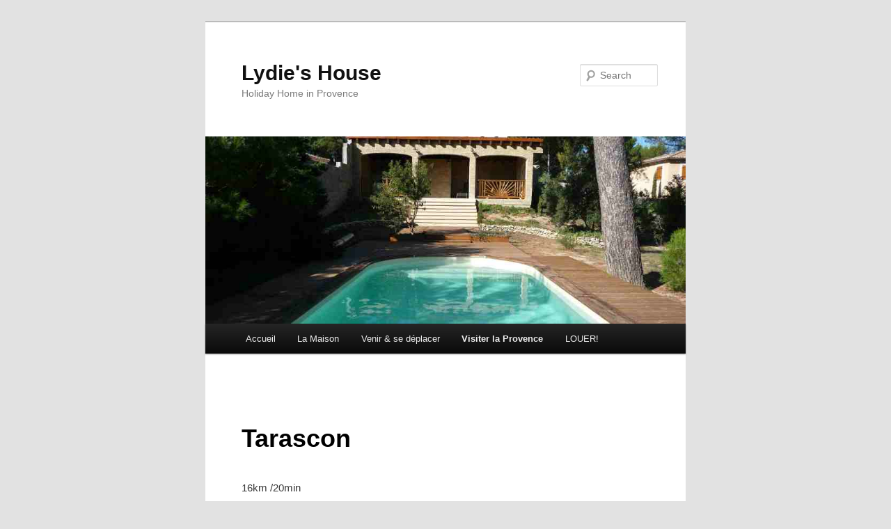

--- FILE ---
content_type: text/html; charset=UTF-8
request_url: https://www.lydieshouse.com/fr/visit-provence/beautiful-villages/tarascon/
body_size: 10062
content:
<!DOCTYPE html>
<!--[if IE 6]>
<html id="ie6" lang="fr-FR">
<![endif]-->
<!--[if IE 7]>
<html id="ie7" lang="fr-FR">
<![endif]-->
<!--[if IE 8]>
<html id="ie8" lang="fr-FR">
<![endif]-->
<!--[if !(IE 6) & !(IE 7) & !(IE 8)]><!-->
<html lang="fr-FR">
<!--<![endif]-->
<head>
<meta charset="UTF-8" />
<meta name="viewport" content="width=device-width" />
<title>
Tarascon | Lydie&#039;s House	</title>
<link rel="profile" href="https://gmpg.org/xfn/11" />
<link rel="stylesheet" type="text/css" media="all" href="https://www.lydieshouse.com/wp-content/themes/twentyeleven/style.css?ver=20231107" />
<link rel="pingback" href="https://www.lydieshouse.com/xmlrpc.php">
<!--[if lt IE 9]>
<script src="https://www.lydieshouse.com/wp-content/themes/twentyeleven/js/html5.js?ver=3.7.0" type="text/javascript"></script>
<![endif]-->
<meta name='robots' content='max-image-preview:large' />
<link rel="alternate" type="application/rss+xml" title="Lydie&#039;s House &raquo; Flux" href="https://www.lydieshouse.com/fr/feed/" />
<link rel="alternate" type="application/rss+xml" title="Lydie&#039;s House &raquo; Flux des commentaires" href="https://www.lydieshouse.com/fr/comments/feed/" />
<script type="text/javascript">
/* <![CDATA[ */
window._wpemojiSettings = {"baseUrl":"https:\/\/s.w.org\/images\/core\/emoji\/14.0.0\/72x72\/","ext":".png","svgUrl":"https:\/\/s.w.org\/images\/core\/emoji\/14.0.0\/svg\/","svgExt":".svg","source":{"concatemoji":"https:\/\/www.lydieshouse.com\/wp-includes\/js\/wp-emoji-release.min.js?ver=6.4.2"}};
/*! This file is auto-generated */
!function(i,n){var o,s,e;function c(e){try{var t={supportTests:e,timestamp:(new Date).valueOf()};sessionStorage.setItem(o,JSON.stringify(t))}catch(e){}}function p(e,t,n){e.clearRect(0,0,e.canvas.width,e.canvas.height),e.fillText(t,0,0);var t=new Uint32Array(e.getImageData(0,0,e.canvas.width,e.canvas.height).data),r=(e.clearRect(0,0,e.canvas.width,e.canvas.height),e.fillText(n,0,0),new Uint32Array(e.getImageData(0,0,e.canvas.width,e.canvas.height).data));return t.every(function(e,t){return e===r[t]})}function u(e,t,n){switch(t){case"flag":return n(e,"\ud83c\udff3\ufe0f\u200d\u26a7\ufe0f","\ud83c\udff3\ufe0f\u200b\u26a7\ufe0f")?!1:!n(e,"\ud83c\uddfa\ud83c\uddf3","\ud83c\uddfa\u200b\ud83c\uddf3")&&!n(e,"\ud83c\udff4\udb40\udc67\udb40\udc62\udb40\udc65\udb40\udc6e\udb40\udc67\udb40\udc7f","\ud83c\udff4\u200b\udb40\udc67\u200b\udb40\udc62\u200b\udb40\udc65\u200b\udb40\udc6e\u200b\udb40\udc67\u200b\udb40\udc7f");case"emoji":return!n(e,"\ud83e\udef1\ud83c\udffb\u200d\ud83e\udef2\ud83c\udfff","\ud83e\udef1\ud83c\udffb\u200b\ud83e\udef2\ud83c\udfff")}return!1}function f(e,t,n){var r="undefined"!=typeof WorkerGlobalScope&&self instanceof WorkerGlobalScope?new OffscreenCanvas(300,150):i.createElement("canvas"),a=r.getContext("2d",{willReadFrequently:!0}),o=(a.textBaseline="top",a.font="600 32px Arial",{});return e.forEach(function(e){o[e]=t(a,e,n)}),o}function t(e){var t=i.createElement("script");t.src=e,t.defer=!0,i.head.appendChild(t)}"undefined"!=typeof Promise&&(o="wpEmojiSettingsSupports",s=["flag","emoji"],n.supports={everything:!0,everythingExceptFlag:!0},e=new Promise(function(e){i.addEventListener("DOMContentLoaded",e,{once:!0})}),new Promise(function(t){var n=function(){try{var e=JSON.parse(sessionStorage.getItem(o));if("object"==typeof e&&"number"==typeof e.timestamp&&(new Date).valueOf()<e.timestamp+604800&&"object"==typeof e.supportTests)return e.supportTests}catch(e){}return null}();if(!n){if("undefined"!=typeof Worker&&"undefined"!=typeof OffscreenCanvas&&"undefined"!=typeof URL&&URL.createObjectURL&&"undefined"!=typeof Blob)try{var e="postMessage("+f.toString()+"("+[JSON.stringify(s),u.toString(),p.toString()].join(",")+"));",r=new Blob([e],{type:"text/javascript"}),a=new Worker(URL.createObjectURL(r),{name:"wpTestEmojiSupports"});return void(a.onmessage=function(e){c(n=e.data),a.terminate(),t(n)})}catch(e){}c(n=f(s,u,p))}t(n)}).then(function(e){for(var t in e)n.supports[t]=e[t],n.supports.everything=n.supports.everything&&n.supports[t],"flag"!==t&&(n.supports.everythingExceptFlag=n.supports.everythingExceptFlag&&n.supports[t]);n.supports.everythingExceptFlag=n.supports.everythingExceptFlag&&!n.supports.flag,n.DOMReady=!1,n.readyCallback=function(){n.DOMReady=!0}}).then(function(){return e}).then(function(){var e;n.supports.everything||(n.readyCallback(),(e=n.source||{}).concatemoji?t(e.concatemoji):e.wpemoji&&e.twemoji&&(t(e.twemoji),t(e.wpemoji)))}))}((window,document),window._wpemojiSettings);
/* ]]> */
</script>
<style id='wp-emoji-styles-inline-css' type='text/css'>

	img.wp-smiley, img.emoji {
		display: inline !important;
		border: none !important;
		box-shadow: none !important;
		height: 1em !important;
		width: 1em !important;
		margin: 0 0.07em !important;
		vertical-align: -0.1em !important;
		background: none !important;
		padding: 0 !important;
	}
</style>
<link rel='stylesheet' id='wp-block-library-css' href='https://www.lydieshouse.com/wp-includes/css/dist/block-library/style.min.css?ver=6.4.2' type='text/css' media='all' />
<style id='wp-block-library-theme-inline-css' type='text/css'>
.wp-block-audio figcaption{color:#555;font-size:13px;text-align:center}.is-dark-theme .wp-block-audio figcaption{color:hsla(0,0%,100%,.65)}.wp-block-audio{margin:0 0 1em}.wp-block-code{border:1px solid #ccc;border-radius:4px;font-family:Menlo,Consolas,monaco,monospace;padding:.8em 1em}.wp-block-embed figcaption{color:#555;font-size:13px;text-align:center}.is-dark-theme .wp-block-embed figcaption{color:hsla(0,0%,100%,.65)}.wp-block-embed{margin:0 0 1em}.blocks-gallery-caption{color:#555;font-size:13px;text-align:center}.is-dark-theme .blocks-gallery-caption{color:hsla(0,0%,100%,.65)}.wp-block-image figcaption{color:#555;font-size:13px;text-align:center}.is-dark-theme .wp-block-image figcaption{color:hsla(0,0%,100%,.65)}.wp-block-image{margin:0 0 1em}.wp-block-pullquote{border-bottom:4px solid;border-top:4px solid;color:currentColor;margin-bottom:1.75em}.wp-block-pullquote cite,.wp-block-pullquote footer,.wp-block-pullquote__citation{color:currentColor;font-size:.8125em;font-style:normal;text-transform:uppercase}.wp-block-quote{border-left:.25em solid;margin:0 0 1.75em;padding-left:1em}.wp-block-quote cite,.wp-block-quote footer{color:currentColor;font-size:.8125em;font-style:normal;position:relative}.wp-block-quote.has-text-align-right{border-left:none;border-right:.25em solid;padding-left:0;padding-right:1em}.wp-block-quote.has-text-align-center{border:none;padding-left:0}.wp-block-quote.is-large,.wp-block-quote.is-style-large,.wp-block-quote.is-style-plain{border:none}.wp-block-search .wp-block-search__label{font-weight:700}.wp-block-search__button{border:1px solid #ccc;padding:.375em .625em}:where(.wp-block-group.has-background){padding:1.25em 2.375em}.wp-block-separator.has-css-opacity{opacity:.4}.wp-block-separator{border:none;border-bottom:2px solid;margin-left:auto;margin-right:auto}.wp-block-separator.has-alpha-channel-opacity{opacity:1}.wp-block-separator:not(.is-style-wide):not(.is-style-dots){width:100px}.wp-block-separator.has-background:not(.is-style-dots){border-bottom:none;height:1px}.wp-block-separator.has-background:not(.is-style-wide):not(.is-style-dots){height:2px}.wp-block-table{margin:0 0 1em}.wp-block-table td,.wp-block-table th{word-break:normal}.wp-block-table figcaption{color:#555;font-size:13px;text-align:center}.is-dark-theme .wp-block-table figcaption{color:hsla(0,0%,100%,.65)}.wp-block-video figcaption{color:#555;font-size:13px;text-align:center}.is-dark-theme .wp-block-video figcaption{color:hsla(0,0%,100%,.65)}.wp-block-video{margin:0 0 1em}.wp-block-template-part.has-background{margin-bottom:0;margin-top:0;padding:1.25em 2.375em}
</style>
<style id='classic-theme-styles-inline-css' type='text/css'>
/*! This file is auto-generated */
.wp-block-button__link{color:#fff;background-color:#32373c;border-radius:9999px;box-shadow:none;text-decoration:none;padding:calc(.667em + 2px) calc(1.333em + 2px);font-size:1.125em}.wp-block-file__button{background:#32373c;color:#fff;text-decoration:none}
</style>
<style id='global-styles-inline-css' type='text/css'>
body{--wp--preset--color--black: #000;--wp--preset--color--cyan-bluish-gray: #abb8c3;--wp--preset--color--white: #fff;--wp--preset--color--pale-pink: #f78da7;--wp--preset--color--vivid-red: #cf2e2e;--wp--preset--color--luminous-vivid-orange: #ff6900;--wp--preset--color--luminous-vivid-amber: #fcb900;--wp--preset--color--light-green-cyan: #7bdcb5;--wp--preset--color--vivid-green-cyan: #00d084;--wp--preset--color--pale-cyan-blue: #8ed1fc;--wp--preset--color--vivid-cyan-blue: #0693e3;--wp--preset--color--vivid-purple: #9b51e0;--wp--preset--color--blue: #1982d1;--wp--preset--color--dark-gray: #373737;--wp--preset--color--medium-gray: #666;--wp--preset--color--light-gray: #e2e2e2;--wp--preset--gradient--vivid-cyan-blue-to-vivid-purple: linear-gradient(135deg,rgba(6,147,227,1) 0%,rgb(155,81,224) 100%);--wp--preset--gradient--light-green-cyan-to-vivid-green-cyan: linear-gradient(135deg,rgb(122,220,180) 0%,rgb(0,208,130) 100%);--wp--preset--gradient--luminous-vivid-amber-to-luminous-vivid-orange: linear-gradient(135deg,rgba(252,185,0,1) 0%,rgba(255,105,0,1) 100%);--wp--preset--gradient--luminous-vivid-orange-to-vivid-red: linear-gradient(135deg,rgba(255,105,0,1) 0%,rgb(207,46,46) 100%);--wp--preset--gradient--very-light-gray-to-cyan-bluish-gray: linear-gradient(135deg,rgb(238,238,238) 0%,rgb(169,184,195) 100%);--wp--preset--gradient--cool-to-warm-spectrum: linear-gradient(135deg,rgb(74,234,220) 0%,rgb(151,120,209) 20%,rgb(207,42,186) 40%,rgb(238,44,130) 60%,rgb(251,105,98) 80%,rgb(254,248,76) 100%);--wp--preset--gradient--blush-light-purple: linear-gradient(135deg,rgb(255,206,236) 0%,rgb(152,150,240) 100%);--wp--preset--gradient--blush-bordeaux: linear-gradient(135deg,rgb(254,205,165) 0%,rgb(254,45,45) 50%,rgb(107,0,62) 100%);--wp--preset--gradient--luminous-dusk: linear-gradient(135deg,rgb(255,203,112) 0%,rgb(199,81,192) 50%,rgb(65,88,208) 100%);--wp--preset--gradient--pale-ocean: linear-gradient(135deg,rgb(255,245,203) 0%,rgb(182,227,212) 50%,rgb(51,167,181) 100%);--wp--preset--gradient--electric-grass: linear-gradient(135deg,rgb(202,248,128) 0%,rgb(113,206,126) 100%);--wp--preset--gradient--midnight: linear-gradient(135deg,rgb(2,3,129) 0%,rgb(40,116,252) 100%);--wp--preset--font-size--small: 13px;--wp--preset--font-size--medium: 20px;--wp--preset--font-size--large: 36px;--wp--preset--font-size--x-large: 42px;--wp--preset--spacing--20: 0.44rem;--wp--preset--spacing--30: 0.67rem;--wp--preset--spacing--40: 1rem;--wp--preset--spacing--50: 1.5rem;--wp--preset--spacing--60: 2.25rem;--wp--preset--spacing--70: 3.38rem;--wp--preset--spacing--80: 5.06rem;--wp--preset--shadow--natural: 6px 6px 9px rgba(0, 0, 0, 0.2);--wp--preset--shadow--deep: 12px 12px 50px rgba(0, 0, 0, 0.4);--wp--preset--shadow--sharp: 6px 6px 0px rgba(0, 0, 0, 0.2);--wp--preset--shadow--outlined: 6px 6px 0px -3px rgba(255, 255, 255, 1), 6px 6px rgba(0, 0, 0, 1);--wp--preset--shadow--crisp: 6px 6px 0px rgba(0, 0, 0, 1);}:where(.is-layout-flex){gap: 0.5em;}:where(.is-layout-grid){gap: 0.5em;}body .is-layout-flow > .alignleft{float: left;margin-inline-start: 0;margin-inline-end: 2em;}body .is-layout-flow > .alignright{float: right;margin-inline-start: 2em;margin-inline-end: 0;}body .is-layout-flow > .aligncenter{margin-left: auto !important;margin-right: auto !important;}body .is-layout-constrained > .alignleft{float: left;margin-inline-start: 0;margin-inline-end: 2em;}body .is-layout-constrained > .alignright{float: right;margin-inline-start: 2em;margin-inline-end: 0;}body .is-layout-constrained > .aligncenter{margin-left: auto !important;margin-right: auto !important;}body .is-layout-constrained > :where(:not(.alignleft):not(.alignright):not(.alignfull)){max-width: var(--wp--style--global--content-size);margin-left: auto !important;margin-right: auto !important;}body .is-layout-constrained > .alignwide{max-width: var(--wp--style--global--wide-size);}body .is-layout-flex{display: flex;}body .is-layout-flex{flex-wrap: wrap;align-items: center;}body .is-layout-flex > *{margin: 0;}body .is-layout-grid{display: grid;}body .is-layout-grid > *{margin: 0;}:where(.wp-block-columns.is-layout-flex){gap: 2em;}:where(.wp-block-columns.is-layout-grid){gap: 2em;}:where(.wp-block-post-template.is-layout-flex){gap: 1.25em;}:where(.wp-block-post-template.is-layout-grid){gap: 1.25em;}.has-black-color{color: var(--wp--preset--color--black) !important;}.has-cyan-bluish-gray-color{color: var(--wp--preset--color--cyan-bluish-gray) !important;}.has-white-color{color: var(--wp--preset--color--white) !important;}.has-pale-pink-color{color: var(--wp--preset--color--pale-pink) !important;}.has-vivid-red-color{color: var(--wp--preset--color--vivid-red) !important;}.has-luminous-vivid-orange-color{color: var(--wp--preset--color--luminous-vivid-orange) !important;}.has-luminous-vivid-amber-color{color: var(--wp--preset--color--luminous-vivid-amber) !important;}.has-light-green-cyan-color{color: var(--wp--preset--color--light-green-cyan) !important;}.has-vivid-green-cyan-color{color: var(--wp--preset--color--vivid-green-cyan) !important;}.has-pale-cyan-blue-color{color: var(--wp--preset--color--pale-cyan-blue) !important;}.has-vivid-cyan-blue-color{color: var(--wp--preset--color--vivid-cyan-blue) !important;}.has-vivid-purple-color{color: var(--wp--preset--color--vivid-purple) !important;}.has-black-background-color{background-color: var(--wp--preset--color--black) !important;}.has-cyan-bluish-gray-background-color{background-color: var(--wp--preset--color--cyan-bluish-gray) !important;}.has-white-background-color{background-color: var(--wp--preset--color--white) !important;}.has-pale-pink-background-color{background-color: var(--wp--preset--color--pale-pink) !important;}.has-vivid-red-background-color{background-color: var(--wp--preset--color--vivid-red) !important;}.has-luminous-vivid-orange-background-color{background-color: var(--wp--preset--color--luminous-vivid-orange) !important;}.has-luminous-vivid-amber-background-color{background-color: var(--wp--preset--color--luminous-vivid-amber) !important;}.has-light-green-cyan-background-color{background-color: var(--wp--preset--color--light-green-cyan) !important;}.has-vivid-green-cyan-background-color{background-color: var(--wp--preset--color--vivid-green-cyan) !important;}.has-pale-cyan-blue-background-color{background-color: var(--wp--preset--color--pale-cyan-blue) !important;}.has-vivid-cyan-blue-background-color{background-color: var(--wp--preset--color--vivid-cyan-blue) !important;}.has-vivid-purple-background-color{background-color: var(--wp--preset--color--vivid-purple) !important;}.has-black-border-color{border-color: var(--wp--preset--color--black) !important;}.has-cyan-bluish-gray-border-color{border-color: var(--wp--preset--color--cyan-bluish-gray) !important;}.has-white-border-color{border-color: var(--wp--preset--color--white) !important;}.has-pale-pink-border-color{border-color: var(--wp--preset--color--pale-pink) !important;}.has-vivid-red-border-color{border-color: var(--wp--preset--color--vivid-red) !important;}.has-luminous-vivid-orange-border-color{border-color: var(--wp--preset--color--luminous-vivid-orange) !important;}.has-luminous-vivid-amber-border-color{border-color: var(--wp--preset--color--luminous-vivid-amber) !important;}.has-light-green-cyan-border-color{border-color: var(--wp--preset--color--light-green-cyan) !important;}.has-vivid-green-cyan-border-color{border-color: var(--wp--preset--color--vivid-green-cyan) !important;}.has-pale-cyan-blue-border-color{border-color: var(--wp--preset--color--pale-cyan-blue) !important;}.has-vivid-cyan-blue-border-color{border-color: var(--wp--preset--color--vivid-cyan-blue) !important;}.has-vivid-purple-border-color{border-color: var(--wp--preset--color--vivid-purple) !important;}.has-vivid-cyan-blue-to-vivid-purple-gradient-background{background: var(--wp--preset--gradient--vivid-cyan-blue-to-vivid-purple) !important;}.has-light-green-cyan-to-vivid-green-cyan-gradient-background{background: var(--wp--preset--gradient--light-green-cyan-to-vivid-green-cyan) !important;}.has-luminous-vivid-amber-to-luminous-vivid-orange-gradient-background{background: var(--wp--preset--gradient--luminous-vivid-amber-to-luminous-vivid-orange) !important;}.has-luminous-vivid-orange-to-vivid-red-gradient-background{background: var(--wp--preset--gradient--luminous-vivid-orange-to-vivid-red) !important;}.has-very-light-gray-to-cyan-bluish-gray-gradient-background{background: var(--wp--preset--gradient--very-light-gray-to-cyan-bluish-gray) !important;}.has-cool-to-warm-spectrum-gradient-background{background: var(--wp--preset--gradient--cool-to-warm-spectrum) !important;}.has-blush-light-purple-gradient-background{background: var(--wp--preset--gradient--blush-light-purple) !important;}.has-blush-bordeaux-gradient-background{background: var(--wp--preset--gradient--blush-bordeaux) !important;}.has-luminous-dusk-gradient-background{background: var(--wp--preset--gradient--luminous-dusk) !important;}.has-pale-ocean-gradient-background{background: var(--wp--preset--gradient--pale-ocean) !important;}.has-electric-grass-gradient-background{background: var(--wp--preset--gradient--electric-grass) !important;}.has-midnight-gradient-background{background: var(--wp--preset--gradient--midnight) !important;}.has-small-font-size{font-size: var(--wp--preset--font-size--small) !important;}.has-medium-font-size{font-size: var(--wp--preset--font-size--medium) !important;}.has-large-font-size{font-size: var(--wp--preset--font-size--large) !important;}.has-x-large-font-size{font-size: var(--wp--preset--font-size--x-large) !important;}
.wp-block-navigation a:where(:not(.wp-element-button)){color: inherit;}
:where(.wp-block-post-template.is-layout-flex){gap: 1.25em;}:where(.wp-block-post-template.is-layout-grid){gap: 1.25em;}
:where(.wp-block-columns.is-layout-flex){gap: 2em;}:where(.wp-block-columns.is-layout-grid){gap: 2em;}
.wp-block-pullquote{font-size: 1.5em;line-height: 1.6;}
</style>
<link rel='stylesheet' id='wpsbc-style-css' href='https://www.lydieshouse.com/wp-content/plugins/wp-simple-booking-calendar/assets/css/style-front-end.min.css?ver=2.0.9' type='text/css' media='all' />
<link rel='stylesheet' id='dashicons-css' href='https://www.lydieshouse.com/wp-includes/css/dashicons.min.css?ver=6.4.2' type='text/css' media='all' />
<link rel='stylesheet' id='twentyeleven-block-style-css' href='https://www.lydieshouse.com/wp-content/themes/twentyeleven/blocks.css?ver=20230122' type='text/css' media='all' />
<script type="text/javascript" src="https://www.lydieshouse.com/wp-includes/js/jquery/jquery.min.js?ver=3.7.1" id="jquery-core-js"></script>
<script type="text/javascript" src="https://www.lydieshouse.com/wp-includes/js/jquery/jquery-migrate.min.js?ver=3.4.1" id="jquery-migrate-js"></script>
<link rel="https://api.w.org/" href="https://www.lydieshouse.com/fr/wp-json/" /><link rel="alternate" type="application/json" href="https://www.lydieshouse.com/fr/wp-json/wp/v2/pages/291" /><link rel="EditURI" type="application/rsd+xml" title="RSD" href="https://www.lydieshouse.com/xmlrpc.php?rsd" />
<meta name="generator" content="WordPress 6.4.2" />
<link rel="canonical" href="https://www.lydieshouse.com/fr/visit-provence/beautiful-villages/tarascon/" />
<link rel='shortlink' href='https://www.lydieshouse.com/fr/?p=291' />
<link rel="alternate" type="application/json+oembed" href="https://www.lydieshouse.com/fr/wp-json/oembed/1.0/embed?url=https%3A%2F%2Fwww.lydieshouse.com%2Ffr%2Fvisit-provence%2Fbeautiful-villages%2Ftarascon%2F" />
<link rel="alternate" type="text/xml+oembed" href="https://www.lydieshouse.com/fr/wp-json/oembed/1.0/embed?url=https%3A%2F%2Fwww.lydieshouse.com%2Ffr%2Fvisit-provence%2Fbeautiful-villages%2Ftarascon%2F&#038;format=xml" />
<style type="text/css">
.qtranxs_flag_en {background-image: url(https://www.lydieshouse.com/wp-content/plugins/qtranslate-x/flags/gb.png); background-repeat: no-repeat;}
.qtranxs_flag_fr {background-image: url(https://www.lydieshouse.com/wp-content/plugins/qtranslate-x/flags/fr.png); background-repeat: no-repeat;}
</style>
<link hreflang="en" href="https://www.lydieshouse.com/en/visit-provence/beautiful-villages/tarascon/" rel="alternate" />
<link hreflang="fr" href="https://www.lydieshouse.com/fr/visit-provence/beautiful-villages/tarascon/" rel="alternate" />
<link hreflang="x-default" href="https://www.lydieshouse.com/visit-provence/beautiful-villages/tarascon/" rel="alternate" />
<meta name="generator" content="qTranslate-X 3.4.6.8" />
</head>

<body class="page-template page-template-template-fullwidth page-template-template-fullwidth-php page page-id-291 page-child parent-pageid-1276 custom-background wp-embed-responsive single-author singular one-column content">
<div class="skip-link"><a class="assistive-text" href="#content">Skip to primary content</a></div><div id="page" class="hfeed">
	<header id="branding">
			<hgroup>
				<h1 id="site-title"><span><a href="https://www.lydieshouse.com/fr/" rel="home">Lydie&#039;s House</a></span></h1>
				<h2 id="site-description">Holiday Home in Provence</h2>
			</hgroup>

						<a href="https://www.lydieshouse.com/fr/">
				<img src="https://www.lydieshouse.com/wp-content/uploads/2012/06/Piscine_poolhouse-Copy1.jpg" width="899" height="350" alt="Lydie&#039;s House" srcset="https://www.lydieshouse.com/wp-content/uploads/2012/06/Piscine_poolhouse-Copy1.jpg 899w, https://www.lydieshouse.com/wp-content/uploads/2012/06/Piscine_poolhouse-Copy1-300x116.jpg 300w" sizes="(max-width: 899px) 100vw, 899px" decoding="async" fetchpriority="high" />			</a>
			
									<form method="get" id="searchform" action="https://www.lydieshouse.com/fr/">
		<label for="s" class="assistive-text">Search</label>
		<input type="text" class="field" name="s" id="s" placeholder="Search" />
		<input type="submit" class="submit" name="submit" id="searchsubmit" value="Search" />
	</form>
			
			<nav id="access">
				<h3 class="assistive-text">Main menu</h3>
				<div class="menu"><ul>
<li ><a href="https://www.lydieshouse.com/fr/">Accueil</a></li><li class="page_item page-item-481 page_item_has_children"><a href="https://www.lydieshouse.com/fr/the-house/">La Maison</a>
<ul class='children'>
	<li class="page_item page-item-1327"><a href="https://www.lydieshouse.com/fr/the-house/news/">Actualités</a></li>
	<li class="page_item page-item-59"><a href="https://www.lydieshouse.com/fr/the-house/villa/">Villa</a></li>
	<li class="page_item page-item-103"><a href="https://www.lydieshouse.com/fr/the-house/garden/">Jardin</a></li>
	<li class="page_item page-item-40"><a href="https://www.lydieshouse.com/fr/the-house/swimming-pool/">Piscine</a></li>
	<li class="page_item page-item-507"><a href="https://www.lydieshouse.com/fr/the-house/pool-house/">Abri de piscine</a></li>
	<li class="page_item page-item-1347"><a href="https://www.lydieshouse.com/fr/the-house/pictures-taken-by-our-guests/">Photos par nos invités</a></li>
	<li class="page_item page-item-1845"><a href="https://www.lydieshouse.com/fr/the-house/guests-book/">Livre d&rsquo;Or</a></li>
	<li class="page_item page-item-512"><a href="https://www.lydieshouse.com/fr/the-house/faq/">Questions/Réponses</a></li>
</ul>
</li>
<li class="page_item page-item-21"><a href="https://www.lydieshouse.com/fr/getting-here-and-around/">Venir &#038; se déplacer</a></li>
<li class="page_item page-item-235 page_item_has_children current_page_ancestor"><a href="https://www.lydieshouse.com/fr/visit-provence/">Visiter la Provence</a>
<ul class='children'>
	<li class="page_item page-item-634 page_item_has_children"><a href="https://www.lydieshouse.com/fr/visit-provence/events-calendar/">Calendrier 2015</a>
	<ul class='children'>
		<li class="page_item page-item-1558"><a href="https://www.lydieshouse.com/fr/visit-provence/events-calendar/january/">Janvier</a></li>
		<li class="page_item page-item-1431"><a href="https://www.lydieshouse.com/fr/visit-provence/events-calendar/february/">Février</a></li>
		<li class="page_item page-item-1440"><a href="https://www.lydieshouse.com/fr/visit-provence/events-calendar/march/">Mars</a></li>
		<li class="page_item page-item-1857"><a href="https://www.lydieshouse.com/fr/visit-provence/events-calendar/april/">Avril</a></li>
		<li class="page_item page-item-1859"><a href="https://www.lydieshouse.com/fr/visit-provence/events-calendar/may/">Mai</a></li>
		<li class="page_item page-item-1861"><a href="https://www.lydieshouse.com/fr/visit-provence/events-calendar/june/">Juin</a></li>
		<li class="page_item page-item-1865"><a href="https://www.lydieshouse.com/fr/visit-provence/events-calendar/july/">Juillet</a></li>
		<li class="page_item page-item-1867"><a href="https://www.lydieshouse.com/fr/visit-provence/events-calendar/august/">Août</a></li>
		<li class="page_item page-item-1869"><a href="https://www.lydieshouse.com/fr/visit-provence/events-calendar/september/">Septembre</a></li>
		<li class="page_item page-item-1955"><a href="https://www.lydieshouse.com/fr/visit-provence/events-calendar/october/">Octobre</a></li>
		<li class="page_item page-item-1957"><a href="https://www.lydieshouse.com/fr/visit-provence/events-calendar/november/">Novembre</a></li>
		<li class="page_item page-item-1959"><a href="https://www.lydieshouse.com/fr/visit-provence/events-calendar/december/">Décembre</a></li>
	</ul>
</li>
	<li class="page_item page-item-1276 page_item_has_children current_page_ancestor current_page_parent"><a href="https://www.lydieshouse.com/fr/visit-provence/beautiful-villages/">Beaux villages</a>
	<ul class='children'>
		<li class="page_item page-item-280"><a href="https://www.lydieshouse.com/fr/visit-provence/beautiful-villages/barbentane/">Barbentane</a></li>
		<li class="page_item page-item-328"><a href="https://www.lydieshouse.com/fr/visit-provence/beautiful-villages/baux-de-provence/">Baux de Provence</a></li>
		<li class="page_item page-item-308"><a href="https://www.lydieshouse.com/fr/visit-provence/beautiful-villages/chateauneuf-du-pape/">Châteauneuf du Pape</a></li>
		<li class="page_item page-item-303"><a href="https://www.lydieshouse.com/fr/visit-provence/beautiful-villages/fontvieille/">Fontvieille</a></li>
		<li class="page_item page-item-312"><a href="https://www.lydieshouse.com/fr/visit-provence/beautiful-villages/gordes/">Gordes</a></li>
		<li class="page_item page-item-305"><a href="https://www.lydieshouse.com/fr/visit-provence/beautiful-villages/isle-sur-la-sorgue/">L&rsquo;Isle sur la Sorgue</a></li>
		<li class="page_item page-item-297"><a href="https://www.lydieshouse.com/fr/visit-provence/beautiful-villages/maussane/">Maussane</a></li>
		<li class="page_item page-item-320"><a href="https://www.lydieshouse.com/fr/visit-provence/beautiful-villages/menerbes/">Ménerbes</a></li>
		<li class="page_item page-item-284"><a href="https://www.lydieshouse.com/fr/visit-provence/beautiful-villages/saint-remy-de-provence/">St Rémy de Provence</a></li>
		<li class="page_item page-item-291 current_page_item"><a href="https://www.lydieshouse.com/fr/visit-provence/beautiful-villages/tarascon/" aria-current="page">Tarascon</a></li>
	</ul>
</li>
	<li class="page_item page-item-1489"><a href="https://www.lydieshouse.com/fr/visit-provence/vineyards/">Vignobles</a></li>
	<li class="page_item page-item-1284 page_item_has_children"><a href="https://www.lydieshouse.com/fr/visit-provence/scenic-nature/">Sites Naturels</a>
	<ul class='children'>
		<li class="page_item page-item-316"><a href="https://www.lydieshouse.com/fr/visit-provence/scenic-nature/camargue/">Camargue</a></li>
		<li class="page_item page-item-295"><a href="https://www.lydieshouse.com/fr/visit-provence/scenic-nature/fontaine-de-vaucluse/">Fontaine de Vaucluse</a></li>
		<li class="page_item page-item-322"><a href="https://www.lydieshouse.com/fr/visit-provence/scenic-nature/mont-ventoux/">Mont Ventoux</a></li>
		<li class="page_item page-item-318"><a href="https://www.lydieshouse.com/fr/visit-provence/scenic-nature/roussillon/">Roussillon</a></li>
	</ul>
</li>
	<li class="page_item page-item-1301 page_item_has_children"><a href="https://www.lydieshouse.com/fr/visit-provence/unesco/">Historique, UNESCO</a>
	<ul class='children'>
		<li class="page_item page-item-289"><a href="https://www.lydieshouse.com/fr/visit-provence/unesco/arles/">Arles</a></li>
		<li class="page_item page-item-310"><a href="https://www.lydieshouse.com/fr/visit-provence/unesco/avignon/">Avignon</a></li>
		<li class="page_item page-item-299"><a href="https://www.lydieshouse.com/fr/visit-provence/unesco/frigolet-abbey/">Abbaye de Frigolet</a></li>
		<li class="page_item page-item-301"><a href="https://www.lydieshouse.com/fr/visit-provence/unesco/montmajour-abbey/">Abbaye de Montmajour</a></li>
		<li class="page_item page-item-314"><a href="https://www.lydieshouse.com/fr/visit-provence/unesco/senanque-abbey/">Abbaye de Sénanque</a></li>
		<li class="page_item page-item-326"><a href="https://www.lydieshouse.com/fr/visit-provence/unesco/nimes/">Nîmes</a></li>
		<li class="page_item page-item-573"><a href="https://www.lydieshouse.com/fr/visit-provence/unesco/orange/">Orange</a></li>
		<li class="page_item page-item-324"><a href="https://www.lydieshouse.com/fr/visit-provence/unesco/pont-du-gard/">Pont du Gard</a></li>
		<li class="page_item page-item-293"><a href="https://www.lydieshouse.com/fr/visit-provence/unesco/vaison-la-romaine/">Vaison la Romaine</a></li>
	</ul>
</li>
	<li class="page_item page-item-1771 page_item_has_children"><a href="https://www.lydieshouse.com/fr/visit-provence/one-day-road-trips/">Circuits d&rsquo;une journée</a>
	<ul class='children'>
		<li class="page_item page-item-1320"><a href="https://www.lydieshouse.com/fr/visit-provence/one-day-road-trips/les-alpilles/">Les Alpilles</a></li>
		<li class="page_item page-item-1782"><a href="https://www.lydieshouse.com/fr/visit-provence/one-day-road-trips/camargue/">Camargue</a></li>
		<li class="page_item page-item-1786"><a href="https://www.lydieshouse.com/fr/visit-provence/one-day-road-trips/the-giant-of-provence/">Le Géant de Provence</a></li>
		<li class="page_item page-item-1791"><a href="https://www.lydieshouse.com/fr/visit-provence/one-day-road-trips/ocre-and-lavender/">Ocres et Lavandes</a></li>
		<li class="page_item page-item-1803"><a href="https://www.lydieshouse.com/fr/visit-provence/one-day-road-trips/roman-cities-wine-countries/">Villes romaines &#038; Vignobles</a></li>
		<li class="page_item page-item-1798"><a href="https://www.lydieshouse.com/fr/visit-provence/one-day-road-trips/roman-wonders/">Merveilles romaines</a></li>
	</ul>
</li>
	<li class="page_item page-item-1312 page_item_has_children"><a href="https://www.lydieshouse.com/fr/visit-provence/gastronomy/">Gastronomie</a>
	<ul class='children'>
		<li class="page_item page-item-1353"><a href="https://www.lydieshouse.com/fr/visit-provence/gastronomy/local-products/">Produits de région</a></li>
		<li class="page_item page-item-1355"><a href="https://www.lydieshouse.com/fr/visit-provence/gastronomy/traditions/">Traditions</a></li>
		<li class="page_item page-item-1357"><a href="https://www.lydieshouse.com/fr/visit-provence/gastronomy/restaurants/">Restaurants</a></li>
	</ul>
</li>
	<li class="page_item page-item-1282"><a href="https://www.lydieshouse.com/fr/visit-provence/books/">Quelques Livres</a></li>
	<li class="page_item page-item-1498"><a href="https://www.lydieshouse.com/fr/visit-provence/tips-from-guests/">Bon plans des invités</a></li>
</ul>
</li>
<li class="page_item page-item-5"><a href="https://www.lydieshouse.com/fr/rent-now/">LOUER!</a></li>
</ul></div>
			</nav><!-- #access -->
	</header><!-- #branding -->


	<div id="main">

		<div id="primary">
			<div id="content" role="main">

				
					
<article id="post-291" class="post-291 page type-page status-publish hentry">
	<header class="entry-header">
		<h1 class="entry-title">Tarascon</h1>
	</header><!-- .entry-header -->

	<div class="entry-content">
		<p>16km /20min</p>
<p>La tradition enseigne que Sainte Marthe, venant de Palestine, débarqua à Tarascon et dompta la Tarasque, un terrible monstre qui vivait dans le Rhône. La collégiale Royale Sainte Marthe, une des plus belles églises de Provence, est construite en son honneur non loin du château du roi René, comte de Provence et Duc d’Anjou.</p>
<p>Le château de Tarascon est exceptionnellement bien conservé, c’est l’un des plus beaux châteaux médiévaux de France. Ce palais, commencé en 1400 par Louis II d’Anjou et terminé par son fils le roi René, a de majestueuses allures féodales.</p>
<p>Tarascon inspira d’autres contes, en particulier la célèbre histoire de Tartarin de Tarascon, illustre personnage né sous la plume d’Alphonse Daudet en 1872.</p>
<p style="text-align: right;"><a title="Tarascon_Wikipedia" href="http://fr.wikipedia.org/wiki/Tarascon_(Bouches-du-Rh%C3%B4ne)" target="_blank"><em>Tarascon sur Wikipedia</em></a></p>

		<style type="text/css">
			#gallery-1 {
				margin: auto;
			}
			#gallery-1 .gallery-item {
				float: left;
				margin-top: 10px;
				text-align: center;
				width: 20%;
			}
			#gallery-1 img {
				border: 2px solid #cfcfcf;
			}
			#gallery-1 .gallery-caption {
				margin-left: 0;
			}
			/* see gallery_shortcode() in wp-includes/media.php */
		</style>
		<div id='gallery-1' class='gallery galleryid-291 gallery-columns-5 gallery-size-thumbnail'><dl class='gallery-item'>
			<dt class='gallery-icon landscape'>
				<a href='https://www.lydieshouse.com/fr/visit-provence/beautiful-villages/tarascon/barbentane_tarascon-castle-copy/'><img decoding="async" width="150" height="150" src="https://www.lydieshouse.com/wp-content/uploads/2012/06/Barbentane_Tarascon-Castle-Copy-150x150.jpg" class="attachment-thumbnail size-thumbnail" alt="" /></a>
			</dt></dl><dl class='gallery-item'>
			<dt class='gallery-icon landscape'>
				<a href='https://www.lydieshouse.com/fr/visit-provence/beautiful-villages/tarascon/barbentane_tarascon-church-copy/'><img decoding="async" width="150" height="150" src="https://www.lydieshouse.com/wp-content/uploads/2012/06/Barbentane_Tarascon-church-Copy-150x150.jpg" class="attachment-thumbnail size-thumbnail" alt="" /></a>
			</dt></dl><dl class='gallery-item'>
			<dt class='gallery-icon landscape'>
				<a href='https://www.lydieshouse.com/fr/visit-provence/beautiful-villages/tarascon/barbentane_tarascon-gates-copy/'><img loading="lazy" decoding="async" width="150" height="150" src="https://www.lydieshouse.com/wp-content/uploads/2012/06/Barbentane_Tarascon-Gates-Copy-150x150.jpg" class="attachment-thumbnail size-thumbnail" alt="" /></a>
			</dt></dl>
			<br style='clear: both' />
		</div>

			</div><!-- .entry-content -->
	<footer class="entry-meta">
			</footer><!-- .entry-meta -->
</article><!-- #post-291 -->

						<div id="comments">
	
	
	
	
</div><!-- #comments -->

				
			</div><!-- #content -->
		</div><!-- #primary -->


	</div><!-- #main -->

	<footer id="colophon">

			

			<div id="site-generator">
												<a href="https://wordpress.org/" class="imprint" title="Semantic Personal Publishing Platform">
					Proudly powered by WordPress				</a>
			</div>
	</footer><!-- #colophon -->
</div><!-- #page -->

<script type="text/javascript" src="https://www.lydieshouse.com/wp-includes/js/jquery/ui/core.min.js?ver=1.13.2" id="jquery-ui-core-js"></script>
<script type="text/javascript" src="https://www.lydieshouse.com/wp-includes/js/jquery/ui/datepicker.min.js?ver=1.13.2" id="jquery-ui-datepicker-js"></script>
<script type="text/javascript" id="jquery-ui-datepicker-js-after">
/* <![CDATA[ */
jQuery(function(jQuery){jQuery.datepicker.setDefaults({"closeText":"Fermer","currentText":"Aujourd\u2019hui","monthNames":["janvier","f\u00e9vrier","mars","avril","mai","juin","juillet","ao\u00fbt","septembre","octobre","novembre","d\u00e9cembre"],"monthNamesShort":["Jan","F\u00e9v","Mar","Avr","Mai","Juin","Juil","Ao\u00fbt","Sep","Oct","Nov","D\u00e9c"],"nextText":"Suivant","prevText":"Pr\u00e9c\u00e9dent","dayNames":["dimanche","lundi","mardi","mercredi","jeudi","vendredi","samedi"],"dayNamesShort":["dim","lun","mar","mer","jeu","ven","sam"],"dayNamesMin":["D","L","M","M","J","V","S"],"dateFormat":"MM d, yy","firstDay":1,"isRTL":false});});
/* ]]> */
</script>
<script type="text/javascript" id="wpsbc-script-js-extra">
/* <![CDATA[ */
var wpsbc = {"ajax_url":"https:\/\/www.lydieshouse.com\/wp-admin\/admin-ajax.php"};
/* ]]> */
</script>
<script type="text/javascript" src="https://www.lydieshouse.com/wp-content/plugins/wp-simple-booking-calendar/assets/js/script-front-end.min.js?ver=2.0.9" id="wpsbc-script-js"></script>

</body>
</html>
<!-- *´¨)
     ¸.•´¸.•*´¨) ¸.•*¨)
     (¸.•´ (¸.•` ¤ Comet Cache is Fully Functional ¤ ´¨) -->

<!-- Cache File Version Salt:       n/a -->

<!-- Cache File URL:                https://www.lydieshouse.com/fr/visit-provence/beautiful-villages/tarascon/ -->
<!-- Cache File Path:               /cache/comet-cache/cache/https/www-lydieshouse-com/fr/visit-provence/beautiful-villages/tarascon.html -->

<!-- Cache File Generated Via:      HTTP request -->
<!-- Cache File Generated On:       Jan 20th, 2026 @ 10:44 am UTC -->
<!-- Cache File Generated In:       0.10655 seconds -->

<!-- Cache File Expires On:         Jan 27th, 2026 @ 10:44 am UTC -->
<!-- Cache File Auto-Rebuild On:    Jan 27th, 2026 @ 10:44 am UTC -->

<!-- Loaded via Cache On:    Jan 26th, 2026 @ 10:48 pm UTC -->
<!-- Loaded via Cache In:    0.00189 seconds -->